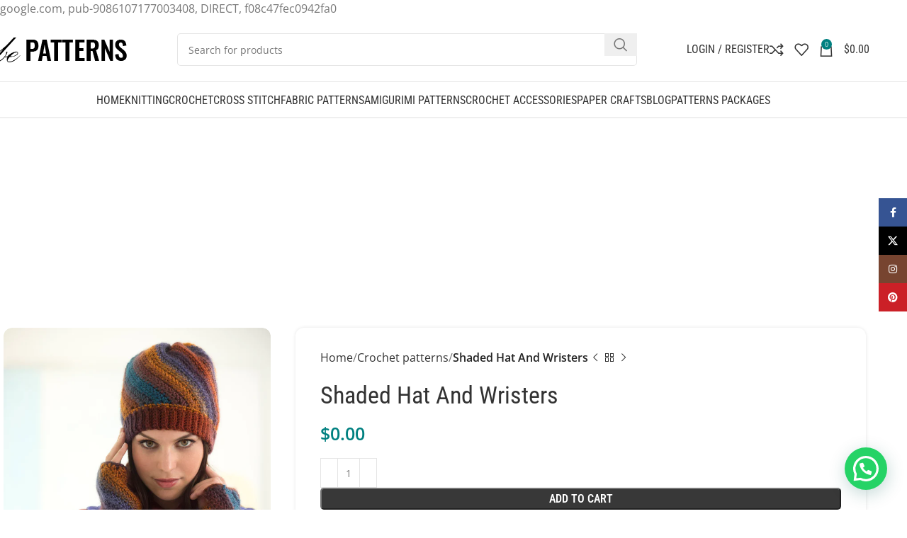

--- FILE ---
content_type: text/html; charset=utf-8
request_url: https://www.google.com/recaptcha/api2/aframe
body_size: 266
content:
<!DOCTYPE HTML><html><head><meta http-equiv="content-type" content="text/html; charset=UTF-8"></head><body><script nonce="Rp56Coh5j6W6T3aT1_du2A">/** Anti-fraud and anti-abuse applications only. See google.com/recaptcha */ try{var clients={'sodar':'https://pagead2.googlesyndication.com/pagead/sodar?'};window.addEventListener("message",function(a){try{if(a.source===window.parent){var b=JSON.parse(a.data);var c=clients[b['id']];if(c){var d=document.createElement('img');d.src=c+b['params']+'&rc='+(localStorage.getItem("rc::a")?sessionStorage.getItem("rc::b"):"");window.document.body.appendChild(d);sessionStorage.setItem("rc::e",parseInt(sessionStorage.getItem("rc::e")||0)+1);localStorage.setItem("rc::h",'1769572482738');}}}catch(b){}});window.parent.postMessage("_grecaptcha_ready", "*");}catch(b){}</script></body></html>

--- FILE ---
content_type: application/x-javascript
request_url: https://bepatterns.com/wp-content/themes/woodmart/js/scripts/wc/trackProductViewed.min.js?ver=8.0.0
body_size: 72
content:
woodmartThemeModule.trackProductViewed=function(){var e=document.querySelector(".single-product-page"),o="woodmart_recently_viewed_products";if(e&&"undefined"!=typeof Cookies){var e=e.id.replace("product-",""),t=Cookies.get(o);if(t){if(-1!==(t=t.split("|")).indexOf(e))return;t.unshift(e),t=t.join("|")}else t=e;Cookies.set(o,t,{expires:7,path:woodmart_settings.cookie_path,secure:woodmart_settings.cookie_secure_param})}},window.addEventListener("load",function(){woodmartThemeModule.trackProductViewed()});